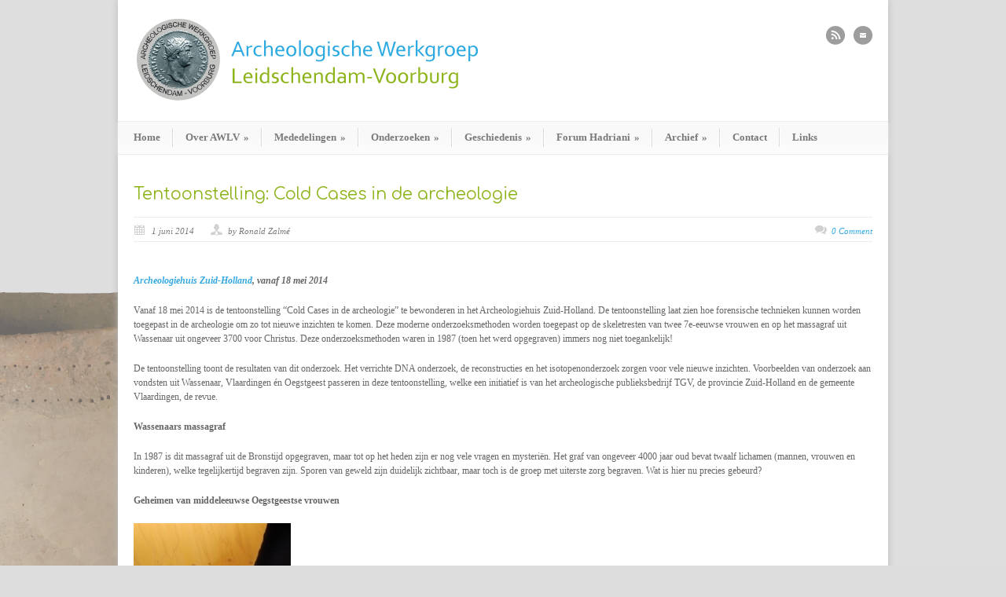

--- FILE ---
content_type: text/html; charset=UTF-8
request_url: https://www.awlv.nl/tentoonstelling-cold-cases-de-archeologie/
body_size: 14039
content:
<!DOCTYPE html>
<!--[if lt IE 7 ]><html class="ie ie6" lang="en"> <![endif]-->
<!--[if IE 7 ]><html class="ie ie7" lang="en"> <![endif]-->
<!--[if IE 8 ]><html class="ie ie8" lang="en"> <![endif]-->
<!--[if (gte IE 9)|!(IE)]><!--><html lang="nl-NL"> <!--<![endif]-->
<head>

	<!-- Basic Page Needs
  ================================================== -->
	<meta charset="utf-8" />
	

	<!--[if lt IE 9]>
		<script src="http://html5shim.googlecode.com/svn/trunk/html5.js"></script>
	<![endif]-->

	<!-- CSS
  ================================================== -->
	<link rel="stylesheet" href="https://www.awlv.nl/wp-content/themes/modernize/style.css" type="text/css" />

				<link rel="stylesheet" href="https://www.awlv.nl/wp-content/themes/modernize/stylesheet/skeleton.css">
		<link rel="stylesheet" href="https://www.awlv.nl/wp-content/themes/modernize/stylesheet/layout.css">	
		
	<!--[if lt IE 9]>
		<link rel="stylesheet" href="https://www.awlv.nl/wp-content/themes/modernize/stylesheet/ie-style.php?path=https://www.awlv.nl/wp-content/themes/modernize" type="text/css" media="screen, projection" /> 
	<![endif]-->
	<!--[if lt IE 9]>
	<script src="http://css3-mediaqueries-js.googlecode.com/svn/trunk/css3-mediaqueries.js"></script>
	<![endif]-->	
	
	<!--[if IE 7]>
		<link rel="stylesheet" href="https://www.awlv.nl/wp-content/themes/modernize/stylesheet/ie7-style.css" /> 
	<![endif]-->	
	
	<!-- Favicon
   ================================================== -->
	<link rel="shortcut icon" href="https://www.awlv.nl/wp-content/uploads/2013/05/Hadrianus2.png" type="image/x-icon" />
	<!-- Start WP_HEAD
   ================================================== -->
		
	<meta name='robots' content='index, follow, max-image-preview:large, max-snippet:-1, max-video-preview:-1' />

	<!-- This site is optimized with the Yoast SEO plugin v26.7 - https://yoast.com/wordpress/plugins/seo/ -->
	<title>Tentoonstelling: Cold Cases in de archeologie - AWLV</title>
	<link rel="canonical" href="https://www.awlv.nl/tentoonstelling-cold-cases-de-archeologie/" />
	<meta property="og:locale" content="nl_NL" />
	<meta property="og:type" content="article" />
	<meta property="og:title" content="Tentoonstelling: Cold Cases in de archeologie - AWLV" />
	<meta property="og:description" content="Archeologiehuis Zuid-Holland, vanaf 18 mei 2014 Vanaf 18 mei 2014 is de tentoonstelling &#8220;Cold Cases in de archeologie&#8221; te bewonderen in het Archeologiehuis Zuid-Holland. De tentoonstelling laat zien hoe forensische technieken kunnen worden toegepast in de archeologie om zo tot nieuwe inzichten te komen. Deze moderne onderzoeksmethoden worden toegepast op de skeletresten van twee 7e-eeuwse vrouwen en op het massagraf uit Wassenaar uit ongeveer 3700 voor Christus. Deze onderzoeksmethoden waren in 1987 (toen het werd opgegraven) immers nog niet toegankelijk! De tentoonstelling toont de resultaten van dit onderzoek. Het verrichte DNA onderzoek, de reconstructies en het isotopenonderzoek zorgen voor vele nieuwe inzichten. Voorbeelden van onderzoek aan vondsten uit Wassenaar, Vlaardingen én Oegstgeest passeren in deze tentoonstelling, welke een initiatief is van het archeologische publieksbedrijf TGV, de provincie Zuid-Holland en de gemeente Vlaardingen, de revue. Wassenaars massagraf In 1987 is dit massagraf uit de Bronstijd opgegraven, maar tot op het heden zijn er nog vele vragen en mysteriën. Het graf van ongeveer 4000 jaar oud bevat twaalf lichamen (mannen, vrouwen en kinderen), welke tegelijkertijd begraven zijn. Sporen van geweld zijn duidelijk zichtbaar, maar toch is de groep met uiterste zorg begraven. Wat is hier nu precies gebeurd? Geheimen van middeleeuwse Oegstgeestse vrouwen &nbsp; &nbsp; In 2012 is er door de Universiteit Leiden de opmerkelijke ontdekking van twee graven uit de 7e eeuw gedaan. Tijdens deze opgraving, welke al enkele jaren liep, zijn de graven van twee vrouwen aan het licht gekomen, welke vergezeld waren van zeer bijzondere grafgiften. Deze giften duiden op grotere contactnetwerken en men vraagt zich ook af wie deze vrouwen daadwerkelijk waren, en of deze wel uit de omgeving komen! &nbsp; &nbsp; &nbsp;" />
	<meta property="og:url" content="https://www.awlv.nl/tentoonstelling-cold-cases-de-archeologie/" />
	<meta property="og:site_name" content="AWLV" />
	<meta property="article:published_time" content="2014-06-01T15:40:57+00:00" />
	<meta property="article:modified_time" content="2016-04-23T15:00:01+00:00" />
	<meta property="og:image" content="http://www.awlv.nl/wp-content/uploads/2014/06/Cold-cases-200x300.jpg" />
	<meta name="author" content="Ronald Zalmé" />
	<meta name="twitter:label1" content="Geschreven door" />
	<meta name="twitter:data1" content="Ronald Zalmé" />
	<meta name="twitter:label2" content="Geschatte leestijd" />
	<meta name="twitter:data2" content="1 minuut" />
	<script type="application/ld+json" class="yoast-schema-graph">{"@context":"https://schema.org","@graph":[{"@type":"Article","@id":"https://www.awlv.nl/tentoonstelling-cold-cases-de-archeologie/#article","isPartOf":{"@id":"https://www.awlv.nl/tentoonstelling-cold-cases-de-archeologie/"},"author":{"name":"Ronald Zalmé","@id":"https://www.awlv.nl/#/schema/person/21f351e6621f292e68fa8fa55e77f23e"},"headline":"Tentoonstelling: Cold Cases in de archeologie","datePublished":"2014-06-01T15:40:57+00:00","dateModified":"2016-04-23T15:00:01+00:00","mainEntityOfPage":{"@id":"https://www.awlv.nl/tentoonstelling-cold-cases-de-archeologie/"},"wordCount":273,"image":{"@id":"https://www.awlv.nl/tentoonstelling-cold-cases-de-archeologie/#primaryimage"},"thumbnailUrl":"http://www.awlv.nl/wp-content/uploads/2014/06/Cold-cases-200x300.jpg","articleSection":["Tentoonstellingen"],"inLanguage":"nl-NL"},{"@type":"WebPage","@id":"https://www.awlv.nl/tentoonstelling-cold-cases-de-archeologie/","url":"https://www.awlv.nl/tentoonstelling-cold-cases-de-archeologie/","name":"Tentoonstelling: Cold Cases in de archeologie - AWLV","isPartOf":{"@id":"https://www.awlv.nl/#website"},"primaryImageOfPage":{"@id":"https://www.awlv.nl/tentoonstelling-cold-cases-de-archeologie/#primaryimage"},"image":{"@id":"https://www.awlv.nl/tentoonstelling-cold-cases-de-archeologie/#primaryimage"},"thumbnailUrl":"http://www.awlv.nl/wp-content/uploads/2014/06/Cold-cases-200x300.jpg","datePublished":"2014-06-01T15:40:57+00:00","dateModified":"2016-04-23T15:00:01+00:00","author":{"@id":"https://www.awlv.nl/#/schema/person/21f351e6621f292e68fa8fa55e77f23e"},"breadcrumb":{"@id":"https://www.awlv.nl/tentoonstelling-cold-cases-de-archeologie/#breadcrumb"},"inLanguage":"nl-NL","potentialAction":[{"@type":"ReadAction","target":["https://www.awlv.nl/tentoonstelling-cold-cases-de-archeologie/"]}]},{"@type":"ImageObject","inLanguage":"nl-NL","@id":"https://www.awlv.nl/tentoonstelling-cold-cases-de-archeologie/#primaryimage","url":"http://www.awlv.nl/wp-content/uploads/2014/06/Cold-cases-200x300.jpg","contentUrl":"http://www.awlv.nl/wp-content/uploads/2014/06/Cold-cases-200x300.jpg"},{"@type":"BreadcrumbList","@id":"https://www.awlv.nl/tentoonstelling-cold-cases-de-archeologie/#breadcrumb","itemListElement":[{"@type":"ListItem","position":1,"name":"Home","item":"https://www.awlv.nl/"},{"@type":"ListItem","position":2,"name":"Tentoonstelling: Cold Cases in de archeologie"}]},{"@type":"WebSite","@id":"https://www.awlv.nl/#website","url":"https://www.awlv.nl/","name":"AWLV","description":"","potentialAction":[{"@type":"SearchAction","target":{"@type":"EntryPoint","urlTemplate":"https://www.awlv.nl/?s={search_term_string}"},"query-input":{"@type":"PropertyValueSpecification","valueRequired":true,"valueName":"search_term_string"}}],"inLanguage":"nl-NL"},{"@type":"Person","@id":"https://www.awlv.nl/#/schema/person/21f351e6621f292e68fa8fa55e77f23e","name":"Ronald Zalmé","image":{"@type":"ImageObject","inLanguage":"nl-NL","@id":"https://www.awlv.nl/#/schema/person/image/","url":"https://secure.gravatar.com/avatar/a23ccffd69737bda93e409258d4a38114f0e15c1b767075460cd85a23aa685b8?s=96&d=mm&r=g","contentUrl":"https://secure.gravatar.com/avatar/a23ccffd69737bda93e409258d4a38114f0e15c1b767075460cd85a23aa685b8?s=96&d=mm&r=g","caption":"Ronald Zalmé"},"url":"https://www.awlv.nl/author/ronald/"}]}</script>
	<!-- / Yoast SEO plugin. -->


<link rel='dns-prefetch' href='//secure.gravatar.com' />
<link rel='dns-prefetch' href='//stats.wp.com' />
<link rel='dns-prefetch' href='//fonts.googleapis.com' />
<link rel='dns-prefetch' href='//v0.wordpress.com' />
<link rel="alternate" type="application/rss+xml" title="AWLV &raquo; feed" href="https://www.awlv.nl/feed/" />
<link rel="alternate" type="application/rss+xml" title="AWLV &raquo; reacties feed" href="https://www.awlv.nl/comments/feed/" />
<link rel="alternate" type="application/rss+xml" title="AWLV &raquo; Tentoonstelling: Cold Cases in de archeologie reacties feed" href="https://www.awlv.nl/tentoonstelling-cold-cases-de-archeologie/feed/" />
<link rel="alternate" title="oEmbed (JSON)" type="application/json+oembed" href="https://www.awlv.nl/wp-json/oembed/1.0/embed?url=https%3A%2F%2Fwww.awlv.nl%2Ftentoonstelling-cold-cases-de-archeologie%2F" />
<link rel="alternate" title="oEmbed (XML)" type="text/xml+oembed" href="https://www.awlv.nl/wp-json/oembed/1.0/embed?url=https%3A%2F%2Fwww.awlv.nl%2Ftentoonstelling-cold-cases-de-archeologie%2F&#038;format=xml" />
<style id='wp-img-auto-sizes-contain-inline-css' type='text/css'>
img:is([sizes=auto i],[sizes^="auto," i]){contain-intrinsic-size:3000px 1500px}
/*# sourceURL=wp-img-auto-sizes-contain-inline-css */
</style>
<link rel='stylesheet' id='style-custom-css' href='https://www.awlv.nl/wp-content/themes/modernize/style-custom.css?ver=6.9' type='text/css' media='all' />
<link rel='stylesheet' id='gdl-woocommerce-css' href='https://www.awlv.nl/wp-content/themes/modernize/stylesheet/gdlr-woocommerce.css?ver=6.9' type='text/css' media='all' />
<link rel='stylesheet' id='Google-Font-Comfortaa-css' href='https://fonts.googleapis.com/css?family=Comfortaa%3A300%2C300italic%2C400%2C400italic%2C700%2C700italic&#038;subset=latin&#038;ver=6.9' type='text/css' media='all' />
<style id='wp-emoji-styles-inline-css' type='text/css'>

	img.wp-smiley, img.emoji {
		display: inline !important;
		border: none !important;
		box-shadow: none !important;
		height: 1em !important;
		width: 1em !important;
		margin: 0 0.07em !important;
		vertical-align: -0.1em !important;
		background: none !important;
		padding: 0 !important;
	}
/*# sourceURL=wp-emoji-styles-inline-css */
</style>
<style id='wp-block-library-inline-css' type='text/css'>
:root{--wp-block-synced-color:#7a00df;--wp-block-synced-color--rgb:122,0,223;--wp-bound-block-color:var(--wp-block-synced-color);--wp-editor-canvas-background:#ddd;--wp-admin-theme-color:#007cba;--wp-admin-theme-color--rgb:0,124,186;--wp-admin-theme-color-darker-10:#006ba1;--wp-admin-theme-color-darker-10--rgb:0,107,160.5;--wp-admin-theme-color-darker-20:#005a87;--wp-admin-theme-color-darker-20--rgb:0,90,135;--wp-admin-border-width-focus:2px}@media (min-resolution:192dpi){:root{--wp-admin-border-width-focus:1.5px}}.wp-element-button{cursor:pointer}:root .has-very-light-gray-background-color{background-color:#eee}:root .has-very-dark-gray-background-color{background-color:#313131}:root .has-very-light-gray-color{color:#eee}:root .has-very-dark-gray-color{color:#313131}:root .has-vivid-green-cyan-to-vivid-cyan-blue-gradient-background{background:linear-gradient(135deg,#00d084,#0693e3)}:root .has-purple-crush-gradient-background{background:linear-gradient(135deg,#34e2e4,#4721fb 50%,#ab1dfe)}:root .has-hazy-dawn-gradient-background{background:linear-gradient(135deg,#faaca8,#dad0ec)}:root .has-subdued-olive-gradient-background{background:linear-gradient(135deg,#fafae1,#67a671)}:root .has-atomic-cream-gradient-background{background:linear-gradient(135deg,#fdd79a,#004a59)}:root .has-nightshade-gradient-background{background:linear-gradient(135deg,#330968,#31cdcf)}:root .has-midnight-gradient-background{background:linear-gradient(135deg,#020381,#2874fc)}:root{--wp--preset--font-size--normal:16px;--wp--preset--font-size--huge:42px}.has-regular-font-size{font-size:1em}.has-larger-font-size{font-size:2.625em}.has-normal-font-size{font-size:var(--wp--preset--font-size--normal)}.has-huge-font-size{font-size:var(--wp--preset--font-size--huge)}.has-text-align-center{text-align:center}.has-text-align-left{text-align:left}.has-text-align-right{text-align:right}.has-fit-text{white-space:nowrap!important}#end-resizable-editor-section{display:none}.aligncenter{clear:both}.items-justified-left{justify-content:flex-start}.items-justified-center{justify-content:center}.items-justified-right{justify-content:flex-end}.items-justified-space-between{justify-content:space-between}.screen-reader-text{border:0;clip-path:inset(50%);height:1px;margin:-1px;overflow:hidden;padding:0;position:absolute;width:1px;word-wrap:normal!important}.screen-reader-text:focus{background-color:#ddd;clip-path:none;color:#444;display:block;font-size:1em;height:auto;left:5px;line-height:normal;padding:15px 23px 14px;text-decoration:none;top:5px;width:auto;z-index:100000}html :where(.has-border-color){border-style:solid}html :where([style*=border-top-color]){border-top-style:solid}html :where([style*=border-right-color]){border-right-style:solid}html :where([style*=border-bottom-color]){border-bottom-style:solid}html :where([style*=border-left-color]){border-left-style:solid}html :where([style*=border-width]){border-style:solid}html :where([style*=border-top-width]){border-top-style:solid}html :where([style*=border-right-width]){border-right-style:solid}html :where([style*=border-bottom-width]){border-bottom-style:solid}html :where([style*=border-left-width]){border-left-style:solid}html :where(img[class*=wp-image-]){height:auto;max-width:100%}:where(figure){margin:0 0 1em}html :where(.is-position-sticky){--wp-admin--admin-bar--position-offset:var(--wp-admin--admin-bar--height,0px)}@media screen and (max-width:600px){html :where(.is-position-sticky){--wp-admin--admin-bar--position-offset:0px}}
/*wp_block_styles_on_demand_placeholder:696bec0a1f478*/
/*# sourceURL=wp-block-library-inline-css */
</style>
<style id='classic-theme-styles-inline-css' type='text/css'>
/*! This file is auto-generated */
.wp-block-button__link{color:#fff;background-color:#32373c;border-radius:9999px;box-shadow:none;text-decoration:none;padding:calc(.667em + 2px) calc(1.333em + 2px);font-size:1.125em}.wp-block-file__button{background:#32373c;color:#fff;text-decoration:none}
/*# sourceURL=/wp-includes/css/classic-themes.min.css */
</style>
<link rel='stylesheet' id='contact-form-7-css' href='https://www.awlv.nl/wp-content/plugins/contact-form-7/includes/css/styles.css?ver=6.1.4' type='text/css' media='all' />
<link rel='stylesheet' id='ecwd-popup-style-css' href='https://www.awlv.nl/wp-content/plugins/event-calendar-wd/css/ecwd_popup.css?ver=1.1.53_5a2a6bb8dc5e3' type='text/css' media='all' />
<link rel='stylesheet' id='ecwd_font-awesome-css' href='https://www.awlv.nl/wp-content/plugins/event-calendar-wd/css/font-awesome/font-awesome.css?ver=1.1.53_5a2a6bb8dc5e3' type='text/css' media='all' />
<link rel='stylesheet' id='ecwd-public-css' href='https://www.awlv.nl/wp-content/plugins/event-calendar-wd/css/style.css?ver=1.1.53_5a2a6bb8dc5e3' type='text/css' media='all' />
<link rel='stylesheet' id='tablepress-default-css' href='https://www.awlv.nl/wp-content/plugins/tablepress/css/build/default.css?ver=3.2.6' type='text/css' media='all' />
<link rel='stylesheet' id='jetpack-swiper-library-css' href='https://www.awlv.nl/wp-content/plugins/jetpack/_inc/blocks/swiper.css?ver=15.3.1' type='text/css' media='all' />
<link rel='stylesheet' id='jetpack-carousel-css' href='https://www.awlv.nl/wp-content/plugins/jetpack/modules/carousel/jetpack-carousel.css?ver=15.3.1' type='text/css' media='all' />
<link rel='stylesheet' id='superfish-css' href='https://www.awlv.nl/wp-content/themes/modernize/stylesheet/superfish.css?ver=6.9' type='text/css' media='all' />
<link rel='stylesheet' id='fancybox-css' href='https://www.awlv.nl/wp-content/themes/modernize/javascript/fancybox/jquery.fancybox.css?ver=6.9' type='text/css' media='all' />
<link rel='stylesheet' id='fancybox-thumb-css' href='https://www.awlv.nl/wp-content/themes/modernize/javascript/fancybox/jquery.fancybox-thumbs.css?ver=6.9' type='text/css' media='all' />
<script type="text/javascript" src="https://www.awlv.nl/wp-includes/js/jquery/jquery.min.js?ver=3.7.1" id="jquery-core-js"></script>
<script type="text/javascript" src="https://www.awlv.nl/wp-includes/js/jquery/jquery-migrate.min.js?ver=3.4.1" id="jquery-migrate-js"></script>
<link rel="https://api.w.org/" href="https://www.awlv.nl/wp-json/" /><link rel="alternate" title="JSON" type="application/json" href="https://www.awlv.nl/wp-json/wp/v2/posts/917" /><link rel="EditURI" type="application/rsd+xml" title="RSD" href="https://www.awlv.nl/xmlrpc.php?rsd" />
<meta name="generator" content="WordPress 6.9" />
<link rel='shortlink' href='https://wp.me/p3x6IV-eN' />
	<style>img#wpstats{display:none}</style>
				<style type="text/css" id="wp-custom-css">
			.sf-menu li a {
	padding: 0 13px;
}

.sf-menu li a {padding: 0 15px 0 15px !important;}
h3.blog-header-title {text-align: center;}		</style>
			
	<!-- FB Thumbnail
   ================================================== -->
		
</head>
<body class="wp-singular post-template-default single single-post postid-917 single-format-standard wp-theme-modernize ecwd-theme-modernize">
	<div id="custom-full-background"><img src="https://www.awlv.nl/wp-content/uploads/2013/05/achtergrond003.png" alt="" /></div><div class="body-wrapper">

		
	<div class="all-container-wrapper boxed-layout">
		<div class="header-outer-wrapper">
			<div class="header-container-wrapper container-wrapper">
				<div class="header-wrapper">
					<div class="clear"></div>
					
					<!-- Get Logo -->
					<div class="logo-wrapper">
						<a href="https://www.awlv.nl"><img src="https://www.awlv.nl/wp-content/uploads/2013/05/Logo002.png" alt="" /></a>					</div>
					
					<!-- Get Social Icons -->
					<div class="outer-social-wrapper">
						<div class="social-wrapper">
								
							<div class="social-icon-wrapper">
								<div class="social-icon"><a target="_blank" href="http://www.awlv.nl/feed/"><img src="https://www.awlv.nl/wp-content/themes/modernize/images/icon/dark/social/rss.png" alt="rss"/></a></div><div class="social-icon"><a target="_blank" href="http://www.awlv.nl/contact/"><img src="https://www.awlv.nl/wp-content/themes/modernize/images/icon/dark/social/email.png" alt="email"/></a></div>							</div>
						</div>
					</div>
					<div class="clear"></div>
				</div> <!-- header-wrapper -->
			</div> <!-- header-container -->
		</div> <!-- header-outer-wrapper -->
		
		<!-- Navigation and Search Form -->
		<div class="main-navigation-wrapper">
						<div class="navigation-wrapper">
				<div class="navigation-container-wrapper container-wrapper">
					<!-- Get Navigation -->
					<div id="main-superfish-wrapper" class="menu-wrapper"><ul id="menu-hoofdmenu" class="sf-menu"><li id="menu-item-20" class="menu-item menu-item-type-post_type menu-item-object-page menu-item-home menu-item-20"><a href="https://www.awlv.nl/">Home</a></li>
<li id="menu-item-103" class="menu-item menu-item-type-custom menu-item-object-custom menu-item-has-children menu-item-103"><a>Over AWLV</a>
<ul class="sub-menu">
	<li id="menu-item-48" class="menu-item menu-item-type-post_type menu-item-object-page menu-item-48"><a href="https://www.awlv.nl/over-awlv/wie-zijn-wij/">Wie zijn wij?</a></li>
	<li id="menu-item-46" class="menu-item menu-item-type-post_type menu-item-object-page menu-item-46"><a href="https://www.awlv.nl/over-awlv/bestuur/">Bestuur</a></li>
	<li id="menu-item-45" class="menu-item menu-item-type-post_type menu-item-object-page menu-item-45"><a href="https://www.awlv.nl/over-awlv/lid-worden/">Lid worden</a></li>
</ul>
</li>
<li id="menu-item-253" class="menu-item menu-item-type-custom menu-item-object-custom menu-item-has-children menu-item-253"><a>Mededelingen</a>
<ul class="sub-menu">
	<li id="menu-item-257" class="menu-item menu-item-type-post_type menu-item-object-page menu-item-257"><a href="https://www.awlv.nl/mededelingen/berichten/">Berichten</a></li>
	<li id="menu-item-256" class="menu-item menu-item-type-post_type menu-item-object-page menu-item-256"><a href="https://www.awlv.nl/mededelingen/lezingen/">Lezingen</a></li>
	<li id="menu-item-255" class="menu-item menu-item-type-post_type menu-item-object-page menu-item-255"><a href="https://www.awlv.nl/mededelingen/tentoonstellingen/">Tentoonstellingen</a></li>
	<li id="menu-item-4597" class="menu-item menu-item-type-post_type menu-item-object-page menu-item-4597"><a href="https://www.awlv.nl/vondst-van-de-week/">Vondst van de week</a></li>
</ul>
</li>
<li id="menu-item-1159" class="menu-item menu-item-type-custom menu-item-object-custom menu-item-has-children menu-item-1159"><a>Onderzoeken</a>
<ul class="sub-menu">
	<li id="menu-item-4441" class="menu-item menu-item-type-post_type menu-item-object-post menu-item-4441"><a href="https://www.awlv.nl/opgraving-kanaal-van-corbulo-juni-juli-2021-leidschendam/">Opgraving Kanaal van Corbulo, juni/juli 2021, Leidschendam</a></li>
	<li id="menu-item-4185" class="menu-item menu-item-type-post_type menu-item-object-post menu-item-4185"><a href="https://www.awlv.nl/onderzoek-kabelsleuf-speeltuin-agora/">Onderzoek kabelsleuf speeltuin Agora – Voorburg 2020</a></li>
	<li id="menu-item-4182" class="menu-item menu-item-type-post_type menu-item-object-page menu-item-4182"><a href="https://www.awlv.nl/onderzoek-veursestraatweg-292-300-duivenvoorde-corridor/">Onderzoek Veursestraatweg 292-300 (Duivenvoorde corridor) – Leidschendam 2019</a></li>
	<li id="menu-item-4181" class="menu-item menu-item-type-post_type menu-item-object-page menu-item-4181"><a href="https://www.awlv.nl/met-de-prikstok-op-zoek-naar-de-fundamenten-van-een-molen/">Onderzoek met de prikstok naar de fundamenten van een molen – Leidschendam 2019</a></li>
	<li id="menu-item-1465" class="menu-item menu-item-type-post_type menu-item-object-page menu-item-1465"><a href="https://www.awlv.nl/onderzoeken/onderzoek-steentijdnederzetting-leidsenhage/">Onderzoek steentijdnederzetting Leidsenhage – Leidschendam 2016</a></li>
	<li id="menu-item-1330" class="menu-item menu-item-type-post_type menu-item-object-page menu-item-has-children menu-item-1330"><a href="https://www.awlv.nl/onderzoeken/onderzoek-amateurtuindervereniging-arentsburgh/">Onderzoek amateurtuindervereniging Arentsburgh – Voorburg 2015</a>
	<ul class="sub-menu">
		<li id="menu-item-2039" class="menu-item menu-item-type-post_type menu-item-object-page menu-item-2039"><a href="https://www.awlv.nl/voorbereiding-archeologisch-onderzoek-vondsten/">Voorbereiding archeologisch onderzoek vondsten</a></li>
		<li id="menu-item-2046" class="menu-item menu-item-type-post_type menu-item-object-page menu-item-2046"><a href="https://www.awlv.nl/verslag-onderzoek-opgeraapte-scherven/">Verslag booronderzoek en onderzoek van de opgeraapte scherven</a></li>
		<li id="menu-item-2042" class="menu-item menu-item-type-post_type menu-item-object-page menu-item-2042"><a href="https://www.awlv.nl/samenvatting-verslag/">Samenvatting verslag eerste onderzoek</a></li>
		<li id="menu-item-2497" class="menu-item menu-item-type-post_type menu-item-object-page menu-item-2497"><a href="https://www.awlv.nl/verslag-tweede-onderzoek-2017/">Verslag tweede onderzoek in 2017</a></li>
	</ul>
</li>
	<li id="menu-item-1639" class="menu-item menu-item-type-post_type menu-item-object-page menu-item-1639"><a href="https://www.awlv.nl/onderzoek-van-de-gevonden-kleipijpen-rondom-molen-de-salamander/">Onderzoek van de gevonden kleipijpen rondom Molen De Salamander – Leidschendam 2015</a></li>
	<li id="menu-item-1021" class="menu-item menu-item-type-post_type menu-item-object-page menu-item-1021"><a href="https://www.awlv.nl/onderzoeken/onderzoek-frekeweg-leidschendam/">Onderzoek Frekeweg – Leidschendam 2008</a></li>
	<li id="menu-item-1121" class="menu-item menu-item-type-post_type menu-item-object-page menu-item-1121"><a href="https://www.awlv.nl/onderzoeken/onderzoek-leidsekade-39-leidschendam/">Onderzoek Leidsekade 39 – Leidschendam 2007</a></li>
	<li id="menu-item-2791" class="menu-item menu-item-type-post_type menu-item-object-page menu-item-2791"><a href="https://www.awlv.nl/onderzoek-park-leeuwenberg-1-14-mei-2004/">Onderzoek Park Leeuwenberg 1 – Voorburg 2004</a></li>
	<li id="menu-item-2733" class="menu-item menu-item-type-post_type menu-item-object-page menu-item-2733"><a href="https://www.awlv.nl/onderzoek-soomerlustplein-1988/">Onderzoek Soomerlustplein – Voorburg 1988</a></li>
	<li id="menu-item-4166" class="menu-item menu-item-type-post_type menu-item-object-page menu-item-4166"><a href="https://www.awlv.nl/romeinse-bouwfragmenten-van-natuursteen-afkomstig-van-het-voormalige-forum-hadriani/">Romeinse bouwfragmenten van natuursteen (afkomstig van het voormalige Forum Hadriani). – Voorburg 1984-1995.</a></li>
</ul>
</li>
<li id="menu-item-118" class="menu-item menu-item-type-custom menu-item-object-custom menu-item-has-children menu-item-118"><a>Geschiedenis</a>
<ul class="sub-menu">
	<li id="menu-item-58" class="menu-item menu-item-type-post_type menu-item-object-page menu-item-58"><a href="https://www.awlv.nl/historie/prehistorie/">Prehistorie</a></li>
	<li id="menu-item-251" class="menu-item menu-item-type-post_type menu-item-object-page menu-item-251"><a href="https://www.awlv.nl/historie/romeinse-tijd/">Romeinse tijd</a></li>
	<li id="menu-item-55" class="menu-item menu-item-type-post_type menu-item-object-page menu-item-55"><a href="https://www.awlv.nl/historie/middeleeuwen/">Middeleeuwen</a></li>
	<li id="menu-item-54" class="menu-item menu-item-type-post_type menu-item-object-page menu-item-54"><a href="https://www.awlv.nl/historie/nieuwe-tijd/">Nieuwe tijd</a></li>
</ul>
</li>
<li id="menu-item-284" class="menu-item menu-item-type-custom menu-item-object-custom menu-item-has-children menu-item-284"><a>Forum Hadriani</a>
<ul class="sub-menu">
	<li id="menu-item-289" class="menu-item menu-item-type-post_type menu-item-object-page menu-item-289"><a href="https://www.awlv.nl/forum-hadriani/de-stad-forum-hadriani/">De stad Forum Hadriani</a></li>
	<li id="menu-item-288" class="menu-item menu-item-type-post_type menu-item-object-page menu-item-288"><a href="https://www.awlv.nl/forum-hadriani/de-opgravingen/">De opgravingen</a></li>
	<li id="menu-item-287" class="menu-item menu-item-type-post_type menu-item-object-page menu-item-287"><a href="https://www.awlv.nl/forum-hadriani/recent-onderzoek/">Recent onderzoek</a></li>
	<li id="menu-item-286" class="menu-item menu-item-type-post_type menu-item-object-page menu-item-286"><a href="https://www.awlv.nl/forum-hadriani/het-monument-de-stadsbakens/">Het monument / De stadsbakens</a></li>
	<li id="menu-item-285" class="menu-item menu-item-type-post_type menu-item-object-page menu-item-285"><a href="https://www.awlv.nl/forum-hadriani/topstukken/">Topstukken</a></li>
</ul>
</li>
<li id="menu-item-252" class="menu-item menu-item-type-custom menu-item-object-custom menu-item-has-children menu-item-252"><a>Archief</a>
<ul class="sub-menu">
	<li id="menu-item-250" class="menu-item menu-item-type-post_type menu-item-object-page menu-item-250"><a href="https://www.awlv.nl/archief/publicaties/">Publicaties</a></li>
	<li id="menu-item-249" class="menu-item menu-item-type-post_type menu-item-object-page menu-item-249"><a href="https://www.awlv.nl/archief/nieuwsbrieven/">Nieuwsbrieven</a></li>
	<li id="menu-item-247" class="menu-item menu-item-type-post_type menu-item-object-page menu-item-247"><a href="https://www.awlv.nl/archief/artikelen/">Artikelen</a></li>
	<li id="menu-item-248" class="menu-item menu-item-type-post_type menu-item-object-page menu-item-248"><a href="https://www.awlv.nl/archief/jaarverslagen/">Jaarverslagen</a></li>
</ul>
</li>
<li id="menu-item-16" class="menu-item menu-item-type-post_type menu-item-object-page menu-item-16"><a href="https://www.awlv.nl/contact/">Contact</a></li>
<li id="menu-item-15" class="menu-item menu-item-type-post_type menu-item-object-page menu-item-15"><a href="https://www.awlv.nl/links/">Links</a></li>
</ul></div>					
					<!-- Get Search form -->
										
					<div class="clear"></div>
				</div> <!-- navigation-container-wrapper -->
			</div> <!-- navigation-wrapper -->
		</div>
				
		
		<div class="container main content-container">
			<div class="header-content-wrapper">		<div class="content-wrapper ">  
		<div class="clear"></div>
		<div class='gdl-page-float-left'>		
		<div class='gdl-page-item'>
		
		<div class="sixteen columns mt0"><h1 class="single-thumbnail-title post-title-color gdl-title"><a href="https://www.awlv.nl/tentoonstelling-cold-cases-de-archeologie/">Tentoonstelling: Cold Cases in de archeologie</a></h1><div class="single-thumbnail-info post-info-color gdl-divider"><div class="single-thumbnail-date">1 juni 2014</div><div class="single-thumbnail-author"> by Ronald Zalmé</div><div class="single-thumbnail-comment"><a href="https://www.awlv.nl/tentoonstelling-cold-cases-de-archeologie/#respond">0 Comment</a></div><div class="clear"></div></div><div class='clear'></div><div class='single-content'><p><strong><em><a href="http://www.archeologiehuiszuidholland.nl">Archeologiehuis Zuid-Holland</a>, vanaf 18 mei 2014</em></strong></p>
<p>Vanaf 18 mei 2014 is de tentoonstelling &#8220;Cold Cases in de archeologie&#8221; te bewonderen in het Archeologiehuis Zuid-Holland. De tentoonstelling laat zien hoe forensische technieken kunnen worden toegepast in de archeologie om zo tot nieuwe inzichten te komen. Deze moderne onderzoeksmethoden worden toegepast op de skeletresten van twee 7e-eeuwse vrouwen en op het massagraf uit Wassenaar uit ongeveer 3700 voor Christus. Deze onderzoeksmethoden waren in 1987 (toen het werd opgegraven) immers nog niet toegankelijk!</p>
<p>De tentoonstelling toont de resultaten van dit onderzoek. Het verrichte DNA onderzoek, de reconstructies en het isotopenonderzoek zorgen voor vele nieuwe inzichten. Voorbeelden van onderzoek aan vondsten uit Wassenaar, Vlaardingen én Oegstgeest passeren in deze tentoonstelling, welke een initiatief is van het archeologische publieksbedrijf TGV, de provincie Zuid-Holland en de gemeente Vlaardingen, de revue.</p>
<p><strong>Wassenaars massagraf</strong></p>
<p>In 1987 is dit massagraf uit de Bronstijd opgegraven, maar tot op het heden zijn er nog vele vragen en mysteriën. Het graf van ongeveer 4000 jaar oud bevat twaalf lichamen (mannen, vrouwen en kinderen), welke tegelijkertijd begraven zijn. Sporen van geweld zijn duidelijk zichtbaar, maar toch is de groep met uiterste zorg begraven. Wat is hier nu precies gebeurd?</p>
<p><strong>Geheimen van middeleeuwse Oegstgeestse vrouwen</strong></p>
<p><a href="http://www.awlv.nl/wp-content/uploads/2014/06/Cold-cases.jpg"><img fetchpriority="high" decoding="async" data-attachment-id="918" data-permalink="https://www.awlv.nl/tentoonstelling-cold-cases-de-archeologie/cold-cases/" data-orig-file="https://www.awlv.nl/wp-content/uploads/2014/06/Cold-cases.jpg" data-orig-size="235,351" data-comments-opened="0" data-image-meta="{&quot;aperture&quot;:&quot;0&quot;,&quot;credit&quot;:&quot;&quot;,&quot;camera&quot;:&quot;&quot;,&quot;caption&quot;:&quot;&quot;,&quot;created_timestamp&quot;:&quot;0&quot;,&quot;copyright&quot;:&quot;&quot;,&quot;focal_length&quot;:&quot;0&quot;,&quot;iso&quot;:&quot;0&quot;,&quot;shutter_speed&quot;:&quot;0&quot;,&quot;title&quot;:&quot;&quot;}" data-image-title="Cold cases" data-image-description="" data-image-caption="" data-medium-file="https://www.awlv.nl/wp-content/uploads/2014/06/Cold-cases-200x300.jpg" data-large-file="https://www.awlv.nl/wp-content/uploads/2014/06/Cold-cases.jpg" class="wp-image-918 alignleft" src="http://www.awlv.nl/wp-content/uploads/2014/06/Cold-cases-200x300.jpg" alt="Cold cases" width="200" height="300" srcset="https://www.awlv.nl/wp-content/uploads/2014/06/Cold-cases-200x300.jpg 200w, https://www.awlv.nl/wp-content/uploads/2014/06/Cold-cases.jpg 235w" sizes="(max-width: 200px) 100vw, 200px" /></a></p>
<p>&nbsp;</p>
<p>&nbsp;</p>
<p>In 2012 is er door de Universiteit Leiden de opmerkelijke ontdekking van twee graven uit de 7e eeuw gedaan. Tijdens deze opgraving, welke al enkele jaren liep, zijn de graven van twee vrouwen aan het licht gekomen, welke vergezeld waren van zeer bijzondere grafgiften. Deze giften duiden op grotere contactnetwerken en men vraagt zich ook af wie deze vrouwen daadwerkelijk waren, en of deze wel uit de omgeving komen!</p>
<p>&nbsp;</p>
<p>&nbsp;</p>
<p>&nbsp;</p>
</div><div class="clear"></div><div class='social-share-title gdl-link-title gdl-title'>Delen via</div><div class="social-shares"><ul>			<li>
				<a href="http://www.facebook.com/share.php?u=https://www.awlv.nl/tentoonstelling-cold-cases-de-archeologie/" target="_blank">
					<img class="no-preload" src="https://www.awlv.nl/wp-content/themes/modernize/images/icon/dark/social/facebook-share.png">
				</a>
			</li>
						<li>
				<a href="http://twitter.com/home?status=Tentoonstelling%3A+Cold+Cases+in+de+archeologie%20-%20https://www.awlv.nl/tentoonstelling-cold-cases-de-archeologie/" target="_blank">
					<img class="no-preload" src="https://www.awlv.nl/wp-content/themes/modernize/images/icon/dark/social/twitter-share.png">
				</a>
			</li>
						<li>
				<a href="http://www.linkedin.com/shareArticle?mini=true&#038;url=https://www.awlv.nl/tentoonstelling-cold-cases-de-archeologie/&#038;title=Tentoonstelling%3A+Cold+Cases+in+de+archeologie" target="_blank">
					<img class="no-preload" src="https://www.awlv.nl/wp-content/themes/modernize/images/icon/dark/social/linkedin-share.png">
				</a>
			</li>
			</ul></div><div class='clear'></div><div class="comment-wrapper"><!-- Check Authorize -->
<!-- Comment List -->
<!-- Comment Form -->
</div></div>			
		</div> <!-- gdl-page-item -->
		
		</div>		
		<div class="clear"></div>
		
	</div> <!-- content-wrapper -->

		</div> <!-- header content wrapper -->
	</div> <!-- content container -->
	<div class="footer-container-wrapper">	
		<div class="footer-wrapper">
			<!-- Get Footer Widget -->
										<div class="container mt0">
					<div class="footer-widget-wrapper">
						<div class="one-third column mt0"><div class="custom-sidebar gdl-divider widget_text" id="text-8" ><h3 class="custom-sidebar-title footer-title-color gdl-title">AWLV</h3>			<div class="textwidget"><p>Archeologische Werkgroep Leidschendam-Voorburg<br />
Van Naeltwijckstraat 9A<br />
2274 NV Voorburg ‎<br />
‎<br />
Algemeen<br />
Secretaris, tel. 06-19878297<br />
E-mail: <a href="mailto:secretariaat@awlv.nl">secretariaat@awlv.nl</a></p>
</div>
		</div></div><div class="one-third column mt0"></div><div class="one-third column mt0"><div class="custom-sidebar gdl-divider widget_search" id="search-3" ><h3 class="custom-sidebar-title footer-title-color gdl-title">Doorzoek de site</h3><form method="get" id="searchform" action="https://www.awlv.nl/">
	<div id="search-text">
		<input type="text" value="" name="s" id="s" autocomplete="off" />
	</div>
	<input type="submit" id="searchsubmit" value="" />
	<br class="clear">
</form>
</div></div>						<div class="clear"></div>
					</div>
				</div> 
					</div> <!-- footer wrapper -->
	</div> <!-- footer container wrapper --> 
	
	<!-- Get Copyright Text -->
	<div class="copyright-container-wrapper"><div class="copyright-container container"><div class="copyright-left">AWLV © 2013-2021</div><div class="copyright-right">Powered by <a href="https://www.indigowebstudio.nl" title="WordPress onderhoud">Indigo Webstudio</a></div><div class="clear"></div></div></div>	
	
	</div> <!-- all-container-wrapper -->
</div> <!-- body-wrapper -->
	
<script type="speculationrules">
{"prefetch":[{"source":"document","where":{"and":[{"href_matches":"/*"},{"not":{"href_matches":["/wp-*.php","/wp-admin/*","/wp-content/uploads/*","/wp-content/*","/wp-content/plugins/*","/wp-content/themes/modernize/*","/*\\?(.+)"]}},{"not":{"selector_matches":"a[rel~=\"nofollow\"]"}},{"not":{"selector_matches":".no-prefetch, .no-prefetch a"}}]},"eagerness":"conservative"}]}
</script>
	<script>
		var getElementsByClassName=function(a,b,c){if(document.getElementsByClassName){getElementsByClassName=function(a,b,c){c=c||document;var d=c.getElementsByClassName(a),e=b?new RegExp("\\b"+b+"\\b","i"):null,f=[],g;for(var h=0,i=d.length;h<i;h+=1){g=d[h];if(!e||e.test(g.nodeName)){f.push(g)}}return f}}else if(document.evaluate){getElementsByClassName=function(a,b,c){b=b||"*";c=c||document;var d=a.split(" "),e="",f="http://www.w3.org/1999/xhtml",g=document.documentElement.namespaceURI===f?f:null,h=[],i,j;for(var k=0,l=d.length;k<l;k+=1){e+="[contains(concat(' ', @class, ' '), ' "+d[k]+" ')]"}try{i=document.evaluate(".//"+b+e,c,g,0,null)}catch(m){i=document.evaluate(".//"+b+e,c,null,0,null)}while(j=i.iterateNext()){h.push(j)}return h}}else{getElementsByClassName=function(a,b,c){b=b||"*";c=c||document;var d=a.split(" "),e=[],f=b==="*"&&c.all?c.all:c.getElementsByTagName(b),g,h=[],i;for(var j=0,k=d.length;j<k;j+=1){e.push(new RegExp("(^|\\s)"+d[j]+"(\\s|$)"))}for(var l=0,m=f.length;l<m;l+=1){g=f[l];i=false;for(var n=0,o=e.length;n<o;n+=1){i=e[n].test(g.className);if(!i){break}}if(i){h.push(g)}}return h}}return getElementsByClassName(a,b,c)},
			dropdowns = getElementsByClassName( 'dropdown-menu' );
		for ( i=0; i<dropdowns.length; i++ )
			dropdowns[i].onchange = function(){ if ( this.value != '' ) window.location.href = this.value; }
	</script>
			<div id="jp-carousel-loading-overlay">
			<div id="jp-carousel-loading-wrapper">
				<span id="jp-carousel-library-loading">&nbsp;</span>
			</div>
		</div>
		<div class="jp-carousel-overlay" style="display: none;">

		<div class="jp-carousel-container">
			<!-- The Carousel Swiper -->
			<div
				class="jp-carousel-wrap swiper jp-carousel-swiper-container jp-carousel-transitions"
				itemscope
				itemtype="https://schema.org/ImageGallery">
				<div class="jp-carousel swiper-wrapper"></div>
				<div class="jp-swiper-button-prev swiper-button-prev">
					<svg width="25" height="24" viewBox="0 0 25 24" fill="none" xmlns="http://www.w3.org/2000/svg">
						<mask id="maskPrev" mask-type="alpha" maskUnits="userSpaceOnUse" x="8" y="6" width="9" height="12">
							<path d="M16.2072 16.59L11.6496 12L16.2072 7.41L14.8041 6L8.8335 12L14.8041 18L16.2072 16.59Z" fill="white"/>
						</mask>
						<g mask="url(#maskPrev)">
							<rect x="0.579102" width="23.8823" height="24" fill="#FFFFFF"/>
						</g>
					</svg>
				</div>
				<div class="jp-swiper-button-next swiper-button-next">
					<svg width="25" height="24" viewBox="0 0 25 24" fill="none" xmlns="http://www.w3.org/2000/svg">
						<mask id="maskNext" mask-type="alpha" maskUnits="userSpaceOnUse" x="8" y="6" width="8" height="12">
							<path d="M8.59814 16.59L13.1557 12L8.59814 7.41L10.0012 6L15.9718 12L10.0012 18L8.59814 16.59Z" fill="white"/>
						</mask>
						<g mask="url(#maskNext)">
							<rect x="0.34375" width="23.8822" height="24" fill="#FFFFFF"/>
						</g>
					</svg>
				</div>
			</div>
			<!-- The main close buton -->
			<div class="jp-carousel-close-hint">
				<svg width="25" height="24" viewBox="0 0 25 24" fill="none" xmlns="http://www.w3.org/2000/svg">
					<mask id="maskClose" mask-type="alpha" maskUnits="userSpaceOnUse" x="5" y="5" width="15" height="14">
						<path d="M19.3166 6.41L17.9135 5L12.3509 10.59L6.78834 5L5.38525 6.41L10.9478 12L5.38525 17.59L6.78834 19L12.3509 13.41L17.9135 19L19.3166 17.59L13.754 12L19.3166 6.41Z" fill="white"/>
					</mask>
					<g mask="url(#maskClose)">
						<rect x="0.409668" width="23.8823" height="24" fill="#FFFFFF"/>
					</g>
				</svg>
			</div>
			<!-- Image info, comments and meta -->
			<div class="jp-carousel-info">
				<div class="jp-carousel-info-footer">
					<div class="jp-carousel-pagination-container">
						<div class="jp-swiper-pagination swiper-pagination"></div>
						<div class="jp-carousel-pagination"></div>
					</div>
					<div class="jp-carousel-photo-title-container">
						<h2 class="jp-carousel-photo-caption"></h2>
					</div>
					<div class="jp-carousel-photo-icons-container">
						<a href="#" class="jp-carousel-icon-btn jp-carousel-icon-info" aria-label="Toggle zichtbaarheid metagegevens van foto&#039;s">
							<span class="jp-carousel-icon">
								<svg width="25" height="24" viewBox="0 0 25 24" fill="none" xmlns="http://www.w3.org/2000/svg">
									<mask id="maskInfo" mask-type="alpha" maskUnits="userSpaceOnUse" x="2" y="2" width="21" height="20">
										<path fill-rule="evenodd" clip-rule="evenodd" d="M12.7537 2C7.26076 2 2.80273 6.48 2.80273 12C2.80273 17.52 7.26076 22 12.7537 22C18.2466 22 22.7046 17.52 22.7046 12C22.7046 6.48 18.2466 2 12.7537 2ZM11.7586 7V9H13.7488V7H11.7586ZM11.7586 11V17H13.7488V11H11.7586ZM4.79292 12C4.79292 16.41 8.36531 20 12.7537 20C17.142 20 20.7144 16.41 20.7144 12C20.7144 7.59 17.142 4 12.7537 4C8.36531 4 4.79292 7.59 4.79292 12Z" fill="white"/>
									</mask>
									<g mask="url(#maskInfo)">
										<rect x="0.8125" width="23.8823" height="24" fill="#FFFFFF"/>
									</g>
								</svg>
							</span>
						</a>
												<a href="#" class="jp-carousel-icon-btn jp-carousel-icon-comments" aria-label="Toggle zichtbaarheid foto reacties">
							<span class="jp-carousel-icon">
								<svg width="25" height="24" viewBox="0 0 25 24" fill="none" xmlns="http://www.w3.org/2000/svg">
									<mask id="maskComments" mask-type="alpha" maskUnits="userSpaceOnUse" x="2" y="2" width="21" height="20">
										<path fill-rule="evenodd" clip-rule="evenodd" d="M4.3271 2H20.2486C21.3432 2 22.2388 2.9 22.2388 4V16C22.2388 17.1 21.3432 18 20.2486 18H6.31729L2.33691 22V4C2.33691 2.9 3.2325 2 4.3271 2ZM6.31729 16H20.2486V4H4.3271V18L6.31729 16Z" fill="white"/>
									</mask>
									<g mask="url(#maskComments)">
										<rect x="0.34668" width="23.8823" height="24" fill="#FFFFFF"/>
									</g>
								</svg>

								<span class="jp-carousel-has-comments-indicator" aria-label="Deze afbeelding heeft reacties."></span>
							</span>
						</a>
											</div>
				</div>
				<div class="jp-carousel-info-extra">
					<div class="jp-carousel-info-content-wrapper">
						<div class="jp-carousel-photo-title-container">
							<h2 class="jp-carousel-photo-title"></h2>
						</div>
						<div class="jp-carousel-comments-wrapper">
															<div id="jp-carousel-comments-loading">
									<span>Reacties laden....</span>
								</div>
								<div class="jp-carousel-comments"></div>
								<div id="jp-carousel-comment-form-container">
									<span id="jp-carousel-comment-form-spinner">&nbsp;</span>
									<div id="jp-carousel-comment-post-results"></div>
																														<form id="jp-carousel-comment-form">
												<label for="jp-carousel-comment-form-comment-field" class="screen-reader-text">Laat een reactie achter...</label>
												<textarea
													name="comment"
													class="jp-carousel-comment-form-field jp-carousel-comment-form-textarea"
													id="jp-carousel-comment-form-comment-field"
													placeholder="Laat een reactie achter..."
												></textarea>
												<div id="jp-carousel-comment-form-submit-and-info-wrapper">
													<div id="jp-carousel-comment-form-commenting-as">
																													<fieldset>
																<label for="jp-carousel-comment-form-email-field">E-mail (Vereist)</label>
																<input type="text" name="email" class="jp-carousel-comment-form-field jp-carousel-comment-form-text-field" id="jp-carousel-comment-form-email-field" />
															</fieldset>
															<fieldset>
																<label for="jp-carousel-comment-form-author-field">Naam (Vereist)</label>
																<input type="text" name="author" class="jp-carousel-comment-form-field jp-carousel-comment-form-text-field" id="jp-carousel-comment-form-author-field" />
															</fieldset>
															<fieldset>
																<label for="jp-carousel-comment-form-url-field">Site</label>
																<input type="text" name="url" class="jp-carousel-comment-form-field jp-carousel-comment-form-text-field" id="jp-carousel-comment-form-url-field" />
															</fieldset>
																											</div>
													<input
														type="submit"
														name="submit"
														class="jp-carousel-comment-form-button"
														id="jp-carousel-comment-form-button-submit"
														value="Reactie plaatsen" />
												</div>
											</form>
																											</div>
													</div>
						<div class="jp-carousel-image-meta">
							<div class="jp-carousel-title-and-caption">
								<div class="jp-carousel-photo-info">
									<h3 class="jp-carousel-caption" itemprop="caption description"></h3>
								</div>

								<div class="jp-carousel-photo-description"></div>
							</div>
							<ul class="jp-carousel-image-exif" style="display: none;"></ul>
							<a class="jp-carousel-image-download" href="#" target="_blank" style="display: none;">
								<svg width="25" height="24" viewBox="0 0 25 24" fill="none" xmlns="http://www.w3.org/2000/svg">
									<mask id="mask0" mask-type="alpha" maskUnits="userSpaceOnUse" x="3" y="3" width="19" height="18">
										<path fill-rule="evenodd" clip-rule="evenodd" d="M5.84615 5V19H19.7775V12H21.7677V19C21.7677 20.1 20.8721 21 19.7775 21H5.84615C4.74159 21 3.85596 20.1 3.85596 19V5C3.85596 3.9 4.74159 3 5.84615 3H12.8118V5H5.84615ZM14.802 5V3H21.7677V10H19.7775V6.41L9.99569 16.24L8.59261 14.83L18.3744 5H14.802Z" fill="white"/>
									</mask>
									<g mask="url(#mask0)">
										<rect x="0.870605" width="23.8823" height="24" fill="#FFFFFF"/>
									</g>
								</svg>
								<span class="jp-carousel-download-text"></span>
							</a>
							<div class="jp-carousel-image-map" style="display: none;"></div>
						</div>
					</div>
				</div>
			</div>
		</div>

		</div>
		<script type="text/javascript" src="https://www.awlv.nl/wp-content/plugins/event-calendar-wd/js/ecwd_popup.js?ver=1.1.53_5a2a6bb8dc5e3" id="ecwd-popup-js"></script>
<script type="text/javascript" src="https://www.awlv.nl/wp-includes/js/jquery/ui/core.min.js?ver=1.13.3" id="jquery-ui-core-js"></script>
<script type="text/javascript" src="https://www.awlv.nl/wp-includes/js/jquery/ui/mouse.min.js?ver=1.13.3" id="jquery-ui-mouse-js"></script>
<script type="text/javascript" src="https://www.awlv.nl/wp-includes/js/jquery/ui/draggable.min.js?ver=1.13.3" id="jquery-ui-draggable-js"></script>
<script type="text/javascript" src="https://www.awlv.nl/wp-includes/js/imagesloaded.min.js?ver=5.0.0" id="imagesloaded-js"></script>
<script type="text/javascript" src="https://www.awlv.nl/wp-includes/js/masonry.min.js?ver=4.2.2" id="masonry-js"></script>
<script type="text/javascript" id="ecwd-public-js-extra">
/* <![CDATA[ */
var ecwd = {"ajaxurl":"https://www.awlv.nl/wp-admin/admin-ajax.php","ajaxnonce":"a38766afef","loadingText":"Loading...","event_popup_title_text":"Event Details","plugin_url":"https://www.awlv.nl/wp-content/plugins/event-calendar-wd","gmap_key":"","gmap_style":""};
//# sourceURL=ecwd-public-js-extra
/* ]]> */
</script>
<script type="text/javascript" src="https://www.awlv.nl/wp-content/plugins/event-calendar-wd/js/scripts.js?ver=1.1.53_5a2a6bb8dc5e3" id="ecwd-public-js"></script>
<script type="text/javascript" src="https://www.awlv.nl/wp-includes/js/dist/hooks.min.js?ver=dd5603f07f9220ed27f1" id="wp-hooks-js"></script>
<script type="text/javascript" src="https://www.awlv.nl/wp-includes/js/dist/i18n.min.js?ver=c26c3dc7bed366793375" id="wp-i18n-js"></script>
<script type="text/javascript" id="wp-i18n-js-after">
/* <![CDATA[ */
wp.i18n.setLocaleData( { 'text direction\u0004ltr': [ 'ltr' ] } );
//# sourceURL=wp-i18n-js-after
/* ]]> */
</script>
<script type="text/javascript" src="https://www.awlv.nl/wp-content/plugins/contact-form-7/includes/swv/js/index.js?ver=6.1.4" id="swv-js"></script>
<script type="text/javascript" id="contact-form-7-js-translations">
/* <![CDATA[ */
( function( domain, translations ) {
	var localeData = translations.locale_data[ domain ] || translations.locale_data.messages;
	localeData[""].domain = domain;
	wp.i18n.setLocaleData( localeData, domain );
} )( "contact-form-7", {"translation-revision-date":"2025-11-30 09:13:36+0000","generator":"GlotPress\/4.0.3","domain":"messages","locale_data":{"messages":{"":{"domain":"messages","plural-forms":"nplurals=2; plural=n != 1;","lang":"nl"},"This contact form is placed in the wrong place.":["Dit contactformulier staat op de verkeerde plek."],"Error:":["Fout:"]}},"comment":{"reference":"includes\/js\/index.js"}} );
//# sourceURL=contact-form-7-js-translations
/* ]]> */
</script>
<script type="text/javascript" id="contact-form-7-js-before">
/* <![CDATA[ */
var wpcf7 = {
    "api": {
        "root": "https:\/\/www.awlv.nl\/wp-json\/",
        "namespace": "contact-form-7\/v1"
    }
};
//# sourceURL=contact-form-7-js-before
/* ]]> */
</script>
<script type="text/javascript" src="https://www.awlv.nl/wp-content/plugins/contact-form-7/includes/js/index.js?ver=6.1.4" id="contact-form-7-js"></script>
<script type="text/javascript" id="jetpack-stats-js-before">
/* <![CDATA[ */
_stq = window._stq || [];
_stq.push([ "view", JSON.parse("{\"v\":\"ext\",\"blog\":\"52219681\",\"post\":\"917\",\"tz\":\"1\",\"srv\":\"www.awlv.nl\",\"j\":\"1:15.3.1\"}") ]);
_stq.push([ "clickTrackerInit", "52219681", "917" ]);
//# sourceURL=jetpack-stats-js-before
/* ]]> */
</script>
<script type="text/javascript" src="https://stats.wp.com/e-202603.js" id="jetpack-stats-js" defer="defer" data-wp-strategy="defer"></script>
<script type="text/javascript" id="jetpack-carousel-js-extra">
/* <![CDATA[ */
var jetpackSwiperLibraryPath = {"url":"https://www.awlv.nl/wp-content/plugins/jetpack/_inc/blocks/swiper.js"};
var jetpackCarouselStrings = {"widths":[370,700,1000,1200,1400,2000],"is_logged_in":"","lang":"nl","ajaxurl":"https://www.awlv.nl/wp-admin/admin-ajax.php","nonce":"0a4d071b3c","display_exif":"1","display_comments":"1","single_image_gallery":"1","single_image_gallery_media_file":"","background_color":"black","comment":"Reactie","post_comment":"Reactie plaatsen","write_comment":"Laat een reactie achter...","loading_comments":"Reacties laden....","image_label":"Open afbeelding in volledig scherm.","download_original":"Bekijk volledige grootte \u003Cspan class=\"photo-size\"\u003E{0}\u003Cspan class=\"photo-size-times\"\u003E\u00d7\u003C/span\u003E{1}\u003C/span\u003E","no_comment_text":"Zorg ervoor dat je de reactie van tekst voorziet.","no_comment_email":"Gelieve een e-mailadres te geven om te kunnen reageren.","no_comment_author":"Gelieve je naam op te geven om te kunnen reageren.","comment_post_error":"Er trad een probleem op bij het plaatsen van je reactie. Probeer het later nog een keer.","comment_approved":"Je reactie is goedgekeurd.","comment_unapproved":"Je reactie is in behandeling.","camera":"Camera","aperture":"Opening","shutter_speed":"Sluitersnelheid","focal_length":"Focuslengte","copyright":"Auteursrecht","comment_registration":"0","require_name_email":"1","login_url":"https://www.awlv.nl/wp-login.php?redirect_to=https%3A%2F%2Fwww.awlv.nl%2Ftentoonstelling-cold-cases-de-archeologie%2F","blog_id":"1","meta_data":["camera","aperture","shutter_speed","focal_length","copyright"]};
//# sourceURL=jetpack-carousel-js-extra
/* ]]> */
</script>
<script type="text/javascript" src="https://www.awlv.nl/wp-content/plugins/jetpack/_inc/build/carousel/jetpack-carousel.min.js?ver=15.3.1" id="jetpack-carousel-js"></script>
<script type="text/javascript" src="https://www.awlv.nl/wp-content/themes/modernize/javascript/superfish.js?ver=1.0" id="superfish-js"></script>
<script type="text/javascript" src="https://www.awlv.nl/wp-content/themes/modernize/javascript/supersub.js?ver=1.0" id="supersub-js"></script>
<script type="text/javascript" src="https://www.awlv.nl/wp-content/themes/modernize/javascript/hoverIntent.js?ver=1.0" id="hover-intent-js"></script>
<script type="text/javascript" src="https://www.awlv.nl/wp-content/themes/modernize/javascript/gdl-scripts.js?ver=1.0" id="gdl-scripts-js"></script>
<script type="text/javascript" src="https://www.awlv.nl/wp-content/themes/modernize/javascript/jquery.easing.js?ver=1.0" id="easing-js"></script>
<script type="text/javascript" src="https://www.awlv.nl/wp-content/themes/modernize/javascript/fancybox/jquery.fancybox.pack.js?ver=1.0" id="fancybox-js"></script>
<script type="text/javascript" src="https://www.awlv.nl/wp-content/themes/modernize/javascript/fancybox/jquery.fancybox-media.js?ver=1.0" id="fancybox-media-js"></script>
<script type="text/javascript" src="https://www.awlv.nl/wp-content/themes/modernize/javascript/fancybox/jquery.fancybox-thumbs.js?ver=1.0" id="fancybox-thumbs-js"></script>
<script id="wp-emoji-settings" type="application/json">
{"baseUrl":"https://s.w.org/images/core/emoji/17.0.2/72x72/","ext":".png","svgUrl":"https://s.w.org/images/core/emoji/17.0.2/svg/","svgExt":".svg","source":{"concatemoji":"https://www.awlv.nl/wp-includes/js/wp-emoji-release.min.js?ver=6.9"}}
</script>
<script type="module">
/* <![CDATA[ */
/*! This file is auto-generated */
const a=JSON.parse(document.getElementById("wp-emoji-settings").textContent),o=(window._wpemojiSettings=a,"wpEmojiSettingsSupports"),s=["flag","emoji"];function i(e){try{var t={supportTests:e,timestamp:(new Date).valueOf()};sessionStorage.setItem(o,JSON.stringify(t))}catch(e){}}function c(e,t,n){e.clearRect(0,0,e.canvas.width,e.canvas.height),e.fillText(t,0,0);t=new Uint32Array(e.getImageData(0,0,e.canvas.width,e.canvas.height).data);e.clearRect(0,0,e.canvas.width,e.canvas.height),e.fillText(n,0,0);const a=new Uint32Array(e.getImageData(0,0,e.canvas.width,e.canvas.height).data);return t.every((e,t)=>e===a[t])}function p(e,t){e.clearRect(0,0,e.canvas.width,e.canvas.height),e.fillText(t,0,0);var n=e.getImageData(16,16,1,1);for(let e=0;e<n.data.length;e++)if(0!==n.data[e])return!1;return!0}function u(e,t,n,a){switch(t){case"flag":return n(e,"\ud83c\udff3\ufe0f\u200d\u26a7\ufe0f","\ud83c\udff3\ufe0f\u200b\u26a7\ufe0f")?!1:!n(e,"\ud83c\udde8\ud83c\uddf6","\ud83c\udde8\u200b\ud83c\uddf6")&&!n(e,"\ud83c\udff4\udb40\udc67\udb40\udc62\udb40\udc65\udb40\udc6e\udb40\udc67\udb40\udc7f","\ud83c\udff4\u200b\udb40\udc67\u200b\udb40\udc62\u200b\udb40\udc65\u200b\udb40\udc6e\u200b\udb40\udc67\u200b\udb40\udc7f");case"emoji":return!a(e,"\ud83e\u1fac8")}return!1}function f(e,t,n,a){let r;const o=(r="undefined"!=typeof WorkerGlobalScope&&self instanceof WorkerGlobalScope?new OffscreenCanvas(300,150):document.createElement("canvas")).getContext("2d",{willReadFrequently:!0}),s=(o.textBaseline="top",o.font="600 32px Arial",{});return e.forEach(e=>{s[e]=t(o,e,n,a)}),s}function r(e){var t=document.createElement("script");t.src=e,t.defer=!0,document.head.appendChild(t)}a.supports={everything:!0,everythingExceptFlag:!0},new Promise(t=>{let n=function(){try{var e=JSON.parse(sessionStorage.getItem(o));if("object"==typeof e&&"number"==typeof e.timestamp&&(new Date).valueOf()<e.timestamp+604800&&"object"==typeof e.supportTests)return e.supportTests}catch(e){}return null}();if(!n){if("undefined"!=typeof Worker&&"undefined"!=typeof OffscreenCanvas&&"undefined"!=typeof URL&&URL.createObjectURL&&"undefined"!=typeof Blob)try{var e="postMessage("+f.toString()+"("+[JSON.stringify(s),u.toString(),c.toString(),p.toString()].join(",")+"));",a=new Blob([e],{type:"text/javascript"});const r=new Worker(URL.createObjectURL(a),{name:"wpTestEmojiSupports"});return void(r.onmessage=e=>{i(n=e.data),r.terminate(),t(n)})}catch(e){}i(n=f(s,u,c,p))}t(n)}).then(e=>{for(const n in e)a.supports[n]=e[n],a.supports.everything=a.supports.everything&&a.supports[n],"flag"!==n&&(a.supports.everythingExceptFlag=a.supports.everythingExceptFlag&&a.supports[n]);var t;a.supports.everythingExceptFlag=a.supports.everythingExceptFlag&&!a.supports.flag,a.supports.everything||((t=a.source||{}).concatemoji?r(t.concatemoji):t.wpemoji&&t.twemoji&&(r(t.twemoji),r(t.wpemoji)))});
//# sourceURL=https://www.awlv.nl/wp-includes/js/wp-emoji-loader.min.js
/* ]]> */
</script>

<script type="text/javascript"> 	
	jQuery(document).ready(function(){
	});</script>
</body>
</html>